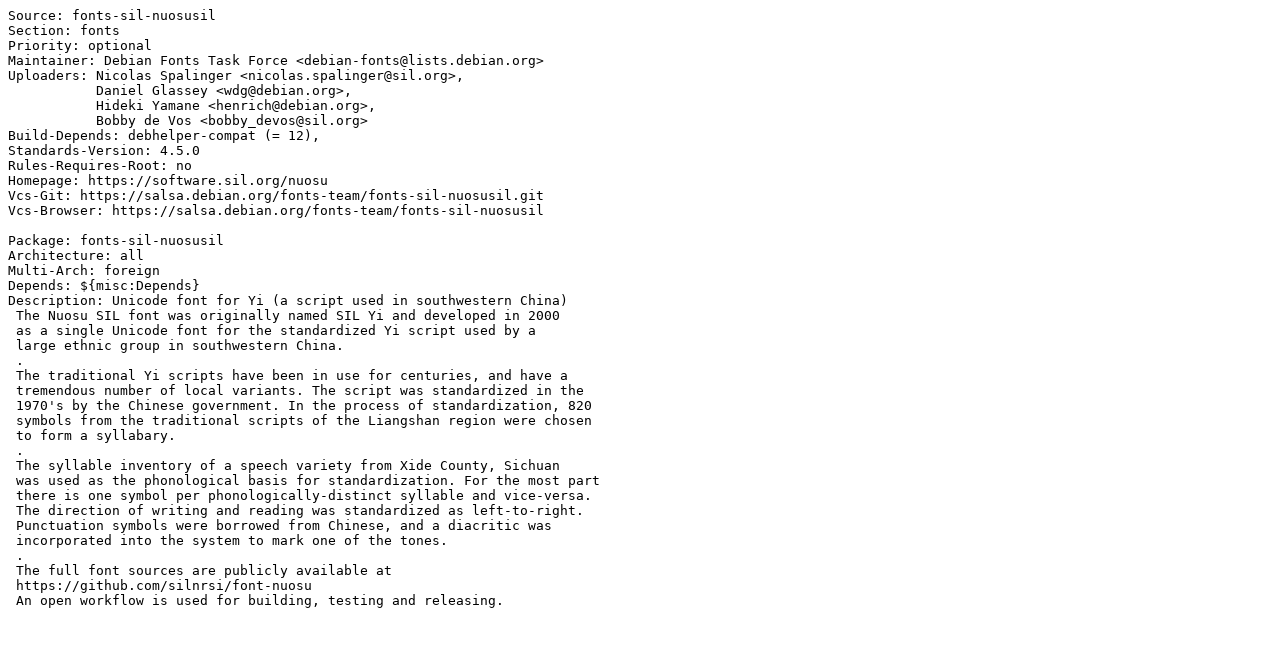

--- FILE ---
content_type: text/plain; charset=utf-8
request_url: https://tracker.debian.org/media/packages/f/fonts-sil-nuosusil/control-2.200-1
body_size: 730
content:
Source: fonts-sil-nuosusil
Section: fonts
Priority: optional
Maintainer: Debian Fonts Task Force <debian-fonts@lists.debian.org>
Uploaders: Nicolas Spalinger <nicolas.spalinger@sil.org>,
           Daniel Glassey <wdg@debian.org>,
           Hideki Yamane <henrich@debian.org>,
           Bobby de Vos <bobby_devos@sil.org>
Build-Depends: debhelper-compat (= 12),
Standards-Version: 4.5.0
Rules-Requires-Root: no
Homepage: https://software.sil.org/nuosu
Vcs-Git: https://salsa.debian.org/fonts-team/fonts-sil-nuosusil.git
Vcs-Browser: https://salsa.debian.org/fonts-team/fonts-sil-nuosusil

Package: fonts-sil-nuosusil
Architecture: all
Multi-Arch: foreign
Depends: ${misc:Depends}
Description: Unicode font for Yi (a script used in southwestern China)
 The Nuosu SIL font was originally named SIL Yi and developed in 2000
 as a single Unicode font for the standardized Yi script used by a
 large ethnic group in southwestern China.
 .
 The traditional Yi scripts have been in use for centuries, and have a
 tremendous number of local variants. The script was standardized in the
 1970's by the Chinese government. In the process of standardization, 820
 symbols from the traditional scripts of the Liangshan region were chosen
 to form a syllabary.
 .
 The syllable inventory of a speech variety from Xide County, Sichuan
 was used as the phonological basis for standardization. For the most part
 there is one symbol per phonologically-distinct syllable and vice-versa.
 The direction of writing and reading was standardized as left-to-right.
 Punctuation symbols were borrowed from Chinese, and a diacritic was
 incorporated into the system to mark one of the tones.
 .
 The full font sources are publicly available at
 https://github.com/silnrsi/font-nuosu
 An open workflow is used for building, testing and releasing.
